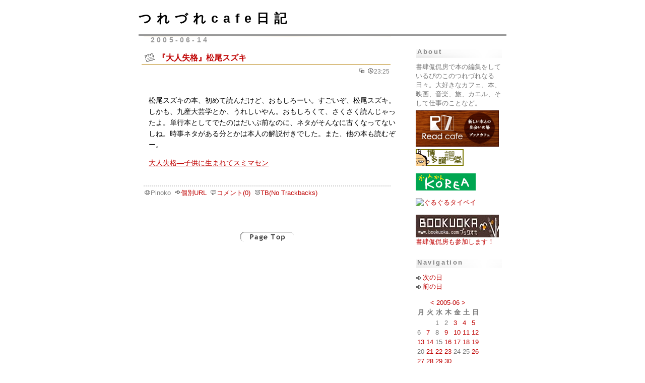

--- FILE ---
content_type: text/html; charset=UTF-8
request_url: https://www.kankanbou.com/cafe/?blogid=1&archive=2005-06-14&catid=2
body_size: 3859
content:
<!DOCTYPE HTML PUBLIC "-//W3C//DTD HTML 4.01 Transitional//EN" "http://www.w3.org/TR/html4/loose.dtd">

<html>
<head>
  <meta http-equiv="Content-Type" content="text/html; charset=UTF-8" />
  <title>つれづれcafe日記 アーカイブ</title>

  <!-- メタ情報 -->
  <meta name="generator" content="Nucleus CMS v3.65sp1" />
  <meta name="description" content="書肆侃侃房で本の編集をしているぴのこのつれづれなる日々。大好きなカフェ、本、映画、音楽、旅、カエル、そして仕事のことなど。" />

  <!-- スタイルシート -->
  <link rel="stylesheet" type="text/css" href="https://www.kankanbou.com/cafe/skins/dtk_plain/base.css" />
  <link rel="stylesheet" type="text/css" href="https://www.kankanbou.com/cafe/skins/dtk_plain/custom.css" />
  <link rel="stylesheet" type="text/css" href="https://www.kankanbou.com/cafe/skins/dtk_plain/plugins.css" />

  <!-- キャッシュ回避 -->
  <meta http-equiv="Pragma" content="no-cache" />
  <meta http-equiv="Cache-Control" content="no-cache, must-revalidate" />
  <meta http-equiv="Expires" content="-1" />
  
  <!-- ナビゲーションリンク -->
  <link rel="bookmark" title="Nucleus" href="https://nucleuscms.org/" />
  <link rel="archives" title="Archives" href="https://www.kankanbou.com/cafe/?archivelist=1&amp;catid=2" />
  <link rel="top" title="Today" href="https://www.kankanbou.com/cafe/" />
  <link rel="up" href="https://www.kankanbou.com/cafe/?blogid=1&amp;catid=2" title="Today" />

  <!-- RSSリンク -->
  <link rel="alternate" type="application/rss+xml" title="RSS" href="xml-rss2.php" />

</head>
<body>

<!-- ヘッダーブロック -->
<div id="header">
   <h1><a href="https://www.kankanbou.com/cafe/">つれづれcafe日記</a></h1>

</div>

<!-- メインブロックのはじまり -->
<div id="mainbody">

<!-- コンテンツのはじまり -->
<div id="contents">

  <!-- アクセシビリティ対策用隠れリンク（メニューへジャンプ） -->
  <a href="#navigation" class="skip">Jump to navigation</a>

  <!-- アーカイブを展開する -->
  <h2 class="date">2005-06-14</h2>
<!--
<rdf:RDF xmlns:rdf="http://www.w3.org/1999/02/22-rdf-syntax-ns#"
    xmlns:trackback="http://madskills.com/public/xml/rss/module/trackback/"
    xmlns:dc="http://purl.org/dc/elements/1.1/">
<rdf:Description
    rdf:about="http://www.kankanbou.com/cafe/?itemid=1740&amp;catid=2"
    trackback:ping="http://www.kankanbou.com/cafe/action.php?action=plugin&amp;name=TrackBack&amp;tb_id=1740"
    dc:title="『大人失格』松尾スズキ"
    dc:identifier="http://www.kankanbou.com/cafe/?itemid=1740&amp;catid=2"
    dc:subject="book"
    dc:creator="Pinoko"
    dc:date="2005-06-14T23:25:00+09:00" />
</rdf:RDF>
-->
<h3 class="item"><a href="https://www.kankanbou.com/cafe/?itemid=1740&amp;catid=2">『大人失格』松尾スズキ</a></h3>

<div class="iteminfo-r">
  <img src="https://www.kankanbou.com/cafe/skins/dtk_plain/img/ico_cat.gif" alt="category" />&nbsp;
  <img src="https://www.kankanbou.com/cafe/skins/dtk_plain/img/ico_time.gif" alt="time" />23:25
</div>
<br style="clear:both" />

<div class="itembody">
  <p>松尾スズキの本、初めて読んだけど、おもしろーい。すごいぞ、松尾スズキ。しかも、九産大芸学とか、うれしいやん。おもしろくて、さくさく読んじゃったよ。単行本としてでたのはだいぶ前なのに、ネタがそんなに古くなってないしね。時事ネタがある分とかは本人の解説付きでした。また、他の本も読むぞー。</p>
<p><a href="https://www.amazon.co.jp/exec/obidos/ASIN/4334728677/pinoko-22" name="amazletlink" target="_blank">大人失格—子供に生まれてスミマセン</a></p>

  
</div>

<div class="iteminfo-short">
<div class="iteminfo-l">
  <img src="https://www.kankanbou.com/cafe/skins/dtk_plain/img/ico_author.gif" alt="author" />Pinoko&nbsp;
  <a href="https://www.kankanbou.com/cafe/?itemid=1740&amp;catid=2"><img src="https://www.kankanbou.com/cafe/skins/dtk_plain/img/ico_link.gif" alt="link" />個別URL</a>&nbsp;
  <a href="https://www.kankanbou.com/cafe/?itemid=1740&amp;catid=2#comment" rel="bookmark"><img src="https://www.kankanbou.com/cafe/skins/dtk_plain/img/ico_comment.gif" alt="comment" />コメント(0)</a>&nbsp;
  <a href="https://www.kankanbou.com/cafe/?itemid=1740&amp;catid=2#trackback"><img src="https://www.kankanbou.com/cafe/skins/dtk_plain/img/ico_tb.gif" alt="trackback" />TB(No Trackbacks)</a>&nbsp;
  
</div>
<br style="clear:both" />
</div>


  <!-- ページトップボタン -->
  <div class="btnspace">
    <a class="nohover" href="#header">
    <img src="https://www.kankanbou.com/cafe/skins/dtk_plain/img/btn_pagetop.gif" alt="このページの最初へ" /></a>
  </div>

</div>
<!-- コンテンツの終わり -->

<!-- メニューのはじまり -->
<div id="menu">

  <!-- アクセシビリティ対策用アンカー -->
  <a name="navigation" id="navigation" class="skip"></a>
  <h1 class="skip">Navigation</h1>

  <!-- メニュー記述ファイルを読み込む -->
   <h2>About</h2>
<p>書肆侃侃房で本の編集をしているぴのこのつれづれなる日々。大好きなカフェ、本、映画、音楽、旅、カエル、そして仕事のことなど。</p>

<p><a href="http://www.read-cafe.com/" target="_blank"><img src="/images/readcafe_small.gif" alt="readcafe" border="0"></a><br /></p>
 <p><A href="https://www.kankanbou.com"><IMG height=33 src="https://www.kankanbou.com/images/bana.gif" width=95 border=0></A><br /><br />
<a href="http://www.kankorea.com" target="_blank"><img src="https://www.kankanbou.com/images/kankorea_s.gif" alt="かんかんkorea"></a><br>
<br />
<a href="http://www.gurugurutaipei.com" target="_blank"><img src="http://www.gurugurutaipei.com/img/banner.jpg" alt="ぐるぐるタイペイ"></a><br>
<br />
<a href="http://www.bookuoka.com/" target="_blank"><img src="http://www.bookuoka.com/bimg/baner1.jpg" alt="ブックオカ"  border="0">
書肆侃侃房も参加します！
</a>
</p>
 <h2>Navigation</h2>


 <ul class="link">
   <li><a href="https://www.kankanbou.com/cafe/?blogid=1&amp;archive=2005-06-15&amp;catid=2">次の日</a></li>
   <li><a href="https://www.kankanbou.com/cafe/?blogid=1&amp;archive=2005-06-13&amp;catid=2">前の日</a></li>
 </ul>
 <br />



<div class="cal">
 <!-- kalendar start -->
		   <table class="calendar" summary="Monthly calendar with links to each day's posts">
		   <caption> 
		   <a href="https://www.kankanbou.com/cafe/?blogid=1&amp;archive=2005-05"> &lt;</a> 
		   <a href="https://www.kankanbou.com/cafe/?blogid=1&amp;archive=2005-06"> 2005-06</a> 
		   <a href="https://www.kankanbou.com/cafe/?blogid=1&amp;archive=2005-07">&gt;</a> 
		   </caption>
		   <tr class="calendardateheaders">
	   <th>月</th><th>火</th><th>水</th><th>木</th><th>金</th><th>土</th><th>日</th> 
		   </tr>
		   <tr>
	   <td>&nbsp;</td><td>&nbsp;</td><td class="days">1</td><td class="days">2</td><td class="days"><a href="https://www.kankanbou.com/cafe/?blogid=1&amp;archive=2005-6-3">3</a></td><td class="days"><a href="https://www.kankanbou.com/cafe/?blogid=1&amp;archive=2005-6-4">4</a></td><td class="days"><a href="https://www.kankanbou.com/cafe/?blogid=1&amp;archive=2005-6-5">5</a></td></tr><tr><td class="days">6</td><td class="days"><a href="https://www.kankanbou.com/cafe/?blogid=1&amp;archive=2005-6-7">7</a></td><td class="days">8</td><td class="days"><a href="https://www.kankanbou.com/cafe/?blogid=1&amp;archive=2005-6-9">9</a></td><td class="days"><a href="https://www.kankanbou.com/cafe/?blogid=1&amp;archive=2005-6-10">10</a></td><td class="days"><a href="https://www.kankanbou.com/cafe/?blogid=1&amp;archive=2005-6-11">11</a></td><td class="days"><a href="https://www.kankanbou.com/cafe/?blogid=1&amp;archive=2005-6-12">12</a></td></tr><tr><td class="days"><a href="https://www.kankanbou.com/cafe/?blogid=1&amp;archive=2005-6-13">13</a></td><td class="days"><a href="https://www.kankanbou.com/cafe/?blogid=1&amp;archive=2005-6-14">14</a></td><td class="days">15</td><td class="days"><a href="https://www.kankanbou.com/cafe/?blogid=1&amp;archive=2005-6-16">16</a></td><td class="days"><a href="https://www.kankanbou.com/cafe/?blogid=1&amp;archive=2005-6-17">17</a></td><td class="days"><a href="https://www.kankanbou.com/cafe/?blogid=1&amp;archive=2005-6-18">18</a></td><td class="days"><a href="https://www.kankanbou.com/cafe/?blogid=1&amp;archive=2005-6-19">19</a></td></tr><tr><td class="days">20</td><td class="days"><a href="https://www.kankanbou.com/cafe/?blogid=1&amp;archive=2005-6-21">21</a></td><td class="days"><a href="https://www.kankanbou.com/cafe/?blogid=1&amp;archive=2005-6-22">22</a></td><td class="days"><a href="https://www.kankanbou.com/cafe/?blogid=1&amp;archive=2005-6-23">23</a></td><td class="days">24</td><td class="days">25</td><td class="days"><a href="https://www.kankanbou.com/cafe/?blogid=1&amp;archive=2005-6-26">26</a></td></tr><tr><td class="days"><a href="https://www.kankanbou.com/cafe/?blogid=1&amp;archive=2005-6-27">27</a></td><td class="days"><a href="https://www.kankanbou.com/cafe/?blogid=1&amp;archive=2005-6-28">28</a></td><td class="days"><a href="https://www.kankanbou.com/cafe/?blogid=1&amp;archive=2005-6-29">29</a></td><td class="days"><a href="https://www.kankanbou.com/cafe/?blogid=1&amp;archive=2005-6-30">30</a></td><td>&nbsp;</td><td>&nbsp;</td><td>&nbsp;</td></tr></table>
<!-- kalendar end -->

</div>

 <ul class="link">
  <li><a href="https://www.kankanbou.com/cafe/?blogid=1&amp;catid=2">トップページ</a></li>
  <li><a href="https://www.kankanbou.com/cafe/?archivelist=1&amp;catid=2">過去記事一覧</a></li>
  </ul>

<h2>注目記事</h2>
<UL class=link><!--
<rdf:RDF xmlns:rdf="http://www.w3.org/1999/02/22-rdf-syntax-ns#"
    xmlns:trackback="http://madskills.com/public/xml/rss/module/trackback/"
    xmlns:dc="http://purl.org/dc/elements/1.1/">
<rdf:Description
    rdf:about="http://www.kankanbou.com/cafe/?itemid=1740&amp;catid=2"
    trackback:ping="http://www.kankanbou.com/cafe/action.php?action=plugin&amp;name=TrackBack&amp;tb_id=1740"
    dc:title="『大人失格』松尾スズキ"
    dc:identifier="http://www.kankanbou.com/cafe/?itemid=1740&amp;catid=2"
    dc:subject="book on つれづれcafe日記"
    dc:creator="Pinoko"
    dc:date="2005-06-14T23:25:00+09:00" />
</rdf:RDF>
-->
<li><a href="https://www.kankanbou.com/cafe/?itemid=1740&amp;catid=2">『大人失格』松尾スズキ</a>  </li>
</ul>



 <h2>Categories</h2>
 <div class="category-list">

  <ul class="categorylist">
 <li><a href="https://www.kankanbou.com/cafe/?catid=21&amp;blogid=1&amp;archive=2005-06-14">baby＆kids</a></li> <li><a href="https://www.kankanbou.com/cafe/?catid=2&amp;blogid=1&amp;archive=2005-06-14">book</a></li> <li><a href="https://www.kankanbou.com/cafe/?catid=3&amp;blogid=1&amp;archive=2005-06-14">cafe</a></li> <li><a href="https://www.kankanbou.com/cafe/?catid=4&amp;blogid=1&amp;archive=2005-06-14">cinema</a></li> <li><a href="https://www.kankanbou.com/cafe/?catid=18&amp;blogid=1&amp;archive=2005-06-14">drama</a></li> <li><a href="https://www.kankanbou.com/cafe/?catid=5&amp;blogid=1&amp;archive=2005-06-14">eat</a></li> <li><a href="https://www.kankanbou.com/cafe/?catid=23&amp;blogid=1&amp;archive=2005-06-14">eat with kids</a></li> <li><a href="https://www.kankanbou.com/cafe/?catid=6&amp;blogid=1&amp;archive=2005-06-14">exhibition</a></li> <li><a href="https://www.kankanbou.com/cafe/?catid=19&amp;blogid=1&amp;archive=2005-06-14">frog</a></li> <li><a href="https://www.kankanbou.com/cafe/?catid=7&amp;blogid=1&amp;archive=2005-06-14">gohan</a></li> <li><a href="https://www.kankanbou.com/cafe/?catid=22&amp;blogid=1&amp;archive=2005-06-14">house</a></li> <li><a href="https://www.kankanbou.com/cafe/?catid=20&amp;blogid=1&amp;archive=2005-06-14">korea</a></li> <li><a href="https://www.kankanbou.com/cafe/?catid=8&amp;blogid=1&amp;archive=2005-06-14">live</a></li> <li><a href="https://www.kankanbou.com/cafe/?catid=1&amp;blogid=1&amp;archive=2005-06-14">Misc</a></li> <li><a href="https://www.kankanbou.com/cafe/?catid=9&amp;blogid=1&amp;archive=2005-06-14">music</a></li> <li><a href="https://www.kankanbou.com/cafe/?catid=24&amp;blogid=1&amp;archive=2005-06-14">outdoor</a></li> <li><a href="https://www.kankanbou.com/cafe/?catid=10&amp;blogid=1&amp;archive=2005-06-14">shop</a></li> <li><a href="https://www.kankanbou.com/cafe/?catid=11&amp;blogid=1&amp;archive=2005-06-14">spot</a></li> <li><a href="https://www.kankanbou.com/cafe/?catid=12&amp;blogid=1&amp;archive=2005-06-14">stay</a></li> <li><a href="https://www.kankanbou.com/cafe/?catid=13&amp;blogid=1&amp;archive=2005-06-14">trip</a></li> <li><a href="https://www.kankanbou.com/cafe/?catid=17&amp;blogid=1&amp;archive=2005-06-14">work</a></li> <li class="nocat"><a href="https://www.kankanbou.com/cafe/?blogid=1&amp;archive=2005-06-14">全記事表示</a></li>
</ul>

 </div>


 <h2>Search</h2>
 <form method="get" action="index.php">
	<div class="searchform">
<input type="hidden" name="amount" value="0" />
<input type="hidden" name="blogid" value="1" />
		<input name="query" alt="検索キーワード" class="formfield" size="10" maxlength="60" accesskey="4" value="" />
		<input type="submit" alt="検索" value="検索" class="formbutton" />
	</div>
</form>

 


<br /><br />
 <ul class="nobullets">
  <li><a href="xml-rss2.php?blogid=1">RSS2.0</a></li>
  <li><a href="atom.php?blogid=1">ATOM0.3</a></li>
 </ul>

 <h2>Powered by</h2>
 <div class="nucleusbutton">
	<a href="http://japan.nucleuscms.org/"><img src="https://www.kankanbou.com/cafe/skins/dtk_plain/nucleus.gif" width="85" height="31" alt="Powered by Nucleus CMS" title="Powered by Nucleus CMS" /></a>
</div>

 <ul class="nobullets">
  <li><a href="http://japan.nucleuscms.org/" title="Nucleus 日本語ポータルサイト">Nucleus CMS Japan</a></li>
  <li style="font-size:x-small"><a href="http://nucleus.datoka.jp/"><strong>[dtk] Plain</strong> skin by datoka.jp</a></li>
 </ul>
 <br />
<script type="text/javascript">
var gaJsHost = (("https:" == document.location.protocol) ? "https://ssl." : "http://www.");
document.write(unescape("%3Cscript src='" + gaJsHost + "google-analytics.com/ga.js' type='text/javascript'%3E%3C/script%3E"));
</script>
<script type="text/javascript">
try {
var pageTracker = _gat._getTracker("UA-9017076-1");
pageTracker._trackPageview();
} catch(err) {}</script>

</div>
<!-- メニューの終わり -->

</div>
<!-- メインブロックの終わり -->

<script defer src="https://static.cloudflareinsights.com/beacon.min.js/vcd15cbe7772f49c399c6a5babf22c1241717689176015" integrity="sha512-ZpsOmlRQV6y907TI0dKBHq9Md29nnaEIPlkf84rnaERnq6zvWvPUqr2ft8M1aS28oN72PdrCzSjY4U6VaAw1EQ==" data-cf-beacon='{"version":"2024.11.0","token":"82b90318621f44f3b7ab3b9ceeb3c8a5","r":1,"server_timing":{"name":{"cfCacheStatus":true,"cfEdge":true,"cfExtPri":true,"cfL4":true,"cfOrigin":true,"cfSpeedBrain":true},"location_startswith":null}}' crossorigin="anonymous"></script>
</body>
</html>